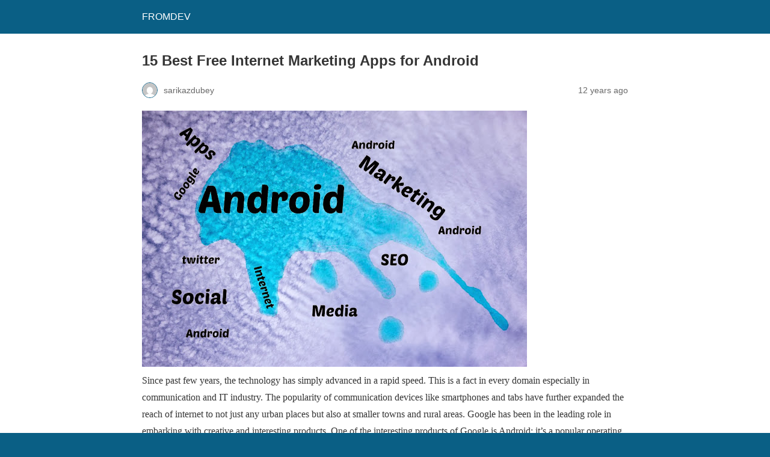

--- FILE ---
content_type: text/html; charset=utf-8
request_url: https://www.fromdev.com/2014/03/Android-Free-Internet-Marketing-Apps-Best.html?amp=1
body_size: 12221
content:
<!DOCTYPE html>
<html amp lang="en-US" data-amp-auto-lightbox-disable transformed="self;v=1" i-amphtml-layout="" i-amphtml-no-boilerplate="">
<head><meta charset="utf-8"><meta name="viewport" content="width=device-width,minimum-scale=1"><link rel="preconnect" href="https://cdn.ampproject.org"><style amp-runtime="" i-amphtml-version="012512221826001">html{overflow-x:hidden!important}html.i-amphtml-fie{height:100%!important;width:100%!important}html:not([amp4ads]),html:not([amp4ads]) body{height:auto!important}html:not([amp4ads]) body{margin:0!important}body{-webkit-text-size-adjust:100%;-moz-text-size-adjust:100%;-ms-text-size-adjust:100%;text-size-adjust:100%}html.i-amphtml-singledoc.i-amphtml-embedded{-ms-touch-action:pan-y pinch-zoom;touch-action:pan-y pinch-zoom}html.i-amphtml-fie>body,html.i-amphtml-singledoc>body{overflow:visible!important}html.i-amphtml-fie:not(.i-amphtml-inabox)>body,html.i-amphtml-singledoc:not(.i-amphtml-inabox)>body{position:relative!important}html.i-amphtml-ios-embed-legacy>body{overflow-x:hidden!important;overflow-y:auto!important;position:absolute!important}html.i-amphtml-ios-embed{overflow-y:auto!important;position:static}#i-amphtml-wrapper{overflow-x:hidden!important;overflow-y:auto!important;position:absolute!important;top:0!important;left:0!important;right:0!important;bottom:0!important;margin:0!important;display:block!important}html.i-amphtml-ios-embed.i-amphtml-ios-overscroll,html.i-amphtml-ios-embed.i-amphtml-ios-overscroll>#i-amphtml-wrapper{-webkit-overflow-scrolling:touch!important}#i-amphtml-wrapper>body{position:relative!important;border-top:1px solid transparent!important}#i-amphtml-wrapper+body{visibility:visible}#i-amphtml-wrapper+body .i-amphtml-lightbox-element,#i-amphtml-wrapper+body[i-amphtml-lightbox]{visibility:hidden}#i-amphtml-wrapper+body[i-amphtml-lightbox] .i-amphtml-lightbox-element{visibility:visible}#i-amphtml-wrapper.i-amphtml-scroll-disabled,.i-amphtml-scroll-disabled{overflow-x:hidden!important;overflow-y:hidden!important}amp-instagram{padding:54px 0px 0px!important;background-color:#fff}amp-iframe iframe{box-sizing:border-box!important}[amp-access][amp-access-hide]{display:none}[subscriptions-dialog],body:not(.i-amphtml-subs-ready) [subscriptions-action],body:not(.i-amphtml-subs-ready) [subscriptions-section]{display:none!important}amp-experiment,amp-live-list>[update]{display:none}amp-list[resizable-children]>.i-amphtml-loading-container.amp-hidden{display:none!important}amp-list [fetch-error],amp-list[load-more] [load-more-button],amp-list[load-more] [load-more-end],amp-list[load-more] [load-more-failed],amp-list[load-more] [load-more-loading]{display:none}amp-list[diffable] div[role=list]{display:block}amp-story-page,amp-story[standalone]{min-height:1px!important;display:block!important;height:100%!important;margin:0!important;padding:0!important;overflow:hidden!important;width:100%!important}amp-story[standalone]{background-color:#000!important;position:relative!important}amp-story-page{background-color:#757575}amp-story .amp-active>div,amp-story .i-amphtml-loader-background{display:none!important}amp-story-page:not(:first-of-type):not([distance]):not([active]){transform:translateY(1000vh)!important}amp-autocomplete{position:relative!important;display:inline-block!important}amp-autocomplete>input,amp-autocomplete>textarea{padding:0.5rem;border:1px solid rgba(0,0,0,.33)}.i-amphtml-autocomplete-results,amp-autocomplete>input,amp-autocomplete>textarea{font-size:1rem;line-height:1.5rem}[amp-fx^=fly-in]{visibility:hidden}amp-script[nodom],amp-script[sandboxed]{position:fixed!important;top:0!important;width:1px!important;height:1px!important;overflow:hidden!important;visibility:hidden}
/*# sourceURL=/css/ampdoc.css*/[hidden]{display:none!important}.i-amphtml-element{display:inline-block}.i-amphtml-blurry-placeholder{transition:opacity 0.3s cubic-bezier(0.0,0.0,0.2,1)!important;pointer-events:none}[layout=nodisplay]:not(.i-amphtml-element){display:none!important}.i-amphtml-layout-fixed,[layout=fixed][width][height]:not(.i-amphtml-layout-fixed){display:inline-block;position:relative}.i-amphtml-layout-responsive,[layout=responsive][width][height]:not(.i-amphtml-layout-responsive),[width][height][heights]:not([layout]):not(.i-amphtml-layout-responsive),[width][height][sizes]:not(img):not([layout]):not(.i-amphtml-layout-responsive){display:block;position:relative}.i-amphtml-layout-intrinsic,[layout=intrinsic][width][height]:not(.i-amphtml-layout-intrinsic){display:inline-block;position:relative;max-width:100%}.i-amphtml-layout-intrinsic .i-amphtml-sizer{max-width:100%}.i-amphtml-intrinsic-sizer{max-width:100%;display:block!important}.i-amphtml-layout-container,.i-amphtml-layout-fixed-height,[layout=container],[layout=fixed-height][height]:not(.i-amphtml-layout-fixed-height){display:block;position:relative}.i-amphtml-layout-fill,.i-amphtml-layout-fill.i-amphtml-notbuilt,[layout=fill]:not(.i-amphtml-layout-fill),body noscript>*{display:block;overflow:hidden!important;position:absolute;top:0;left:0;bottom:0;right:0}body noscript>*{position:absolute!important;width:100%;height:100%;z-index:2}body noscript{display:inline!important}.i-amphtml-layout-flex-item,[layout=flex-item]:not(.i-amphtml-layout-flex-item){display:block;position:relative;-ms-flex:1 1 auto;flex:1 1 auto}.i-amphtml-layout-fluid{position:relative}.i-amphtml-layout-size-defined{overflow:hidden!important}.i-amphtml-layout-awaiting-size{position:absolute!important;top:auto!important;bottom:auto!important}i-amphtml-sizer{display:block!important}@supports (aspect-ratio:1/1){i-amphtml-sizer.i-amphtml-disable-ar{display:none!important}}.i-amphtml-blurry-placeholder,.i-amphtml-fill-content{display:block;height:0;max-height:100%;max-width:100%;min-height:100%;min-width:100%;width:0;margin:auto}.i-amphtml-layout-size-defined .i-amphtml-fill-content{position:absolute;top:0;left:0;bottom:0;right:0}.i-amphtml-replaced-content,.i-amphtml-screen-reader{padding:0!important;border:none!important}.i-amphtml-screen-reader{position:fixed!important;top:0px!important;left:0px!important;width:4px!important;height:4px!important;opacity:0!important;overflow:hidden!important;margin:0!important;display:block!important;visibility:visible!important}.i-amphtml-screen-reader~.i-amphtml-screen-reader{left:8px!important}.i-amphtml-screen-reader~.i-amphtml-screen-reader~.i-amphtml-screen-reader{left:12px!important}.i-amphtml-screen-reader~.i-amphtml-screen-reader~.i-amphtml-screen-reader~.i-amphtml-screen-reader{left:16px!important}.i-amphtml-unresolved{position:relative;overflow:hidden!important}.i-amphtml-select-disabled{-webkit-user-select:none!important;-ms-user-select:none!important;user-select:none!important}.i-amphtml-notbuilt,[layout]:not(.i-amphtml-element),[width][height][heights]:not([layout]):not(.i-amphtml-element),[width][height][sizes]:not(img):not([layout]):not(.i-amphtml-element){position:relative;overflow:hidden!important;color:transparent!important}.i-amphtml-notbuilt:not(.i-amphtml-layout-container)>*,[layout]:not([layout=container]):not(.i-amphtml-element)>*,[width][height][heights]:not([layout]):not(.i-amphtml-element)>*,[width][height][sizes]:not([layout]):not(.i-amphtml-element)>*{display:none}amp-img:not(.i-amphtml-element)[i-amphtml-ssr]>img.i-amphtml-fill-content{display:block}.i-amphtml-notbuilt:not(.i-amphtml-layout-container),[layout]:not([layout=container]):not(.i-amphtml-element),[width][height][heights]:not([layout]):not(.i-amphtml-element),[width][height][sizes]:not(img):not([layout]):not(.i-amphtml-element){color:transparent!important;line-height:0!important}.i-amphtml-ghost{visibility:hidden!important}.i-amphtml-element>[placeholder],[layout]:not(.i-amphtml-element)>[placeholder],[width][height][heights]:not([layout]):not(.i-amphtml-element)>[placeholder],[width][height][sizes]:not([layout]):not(.i-amphtml-element)>[placeholder]{display:block;line-height:normal}.i-amphtml-element>[placeholder].amp-hidden,.i-amphtml-element>[placeholder].hidden{visibility:hidden}.i-amphtml-element:not(.amp-notsupported)>[fallback],.i-amphtml-layout-container>[placeholder].amp-hidden,.i-amphtml-layout-container>[placeholder].hidden{display:none}.i-amphtml-layout-size-defined>[fallback],.i-amphtml-layout-size-defined>[placeholder]{position:absolute!important;top:0!important;left:0!important;right:0!important;bottom:0!important;z-index:1}amp-img[i-amphtml-ssr]:not(.i-amphtml-element)>[placeholder]{z-index:auto}.i-amphtml-notbuilt>[placeholder]{display:block!important}.i-amphtml-hidden-by-media-query{display:none!important}.i-amphtml-element-error{background:red!important;color:#fff!important;position:relative!important}.i-amphtml-element-error:before{content:attr(error-message)}i-amp-scroll-container,i-amphtml-scroll-container{position:absolute;top:0;left:0;right:0;bottom:0;display:block}i-amp-scroll-container.amp-active,i-amphtml-scroll-container.amp-active{overflow:auto;-webkit-overflow-scrolling:touch}.i-amphtml-loading-container{display:block!important;pointer-events:none;z-index:1}.i-amphtml-notbuilt>.i-amphtml-loading-container{display:block!important}.i-amphtml-loading-container.amp-hidden{visibility:hidden}.i-amphtml-element>[overflow]{cursor:pointer;position:relative;z-index:2;visibility:hidden;display:initial;line-height:normal}.i-amphtml-layout-size-defined>[overflow]{position:absolute}.i-amphtml-element>[overflow].amp-visible{visibility:visible}template{display:none!important}.amp-border-box,.amp-border-box *,.amp-border-box :after,.amp-border-box :before{box-sizing:border-box}amp-pixel{display:none!important}amp-analytics,amp-auto-ads,amp-story-auto-ads{position:fixed!important;top:0!important;width:1px!important;height:1px!important;overflow:hidden!important;visibility:hidden}amp-story{visibility:hidden!important}html.i-amphtml-fie>amp-analytics{position:initial!important}[visible-when-invalid]:not(.visible),form [submit-error],form [submit-success],form [submitting]{display:none}amp-accordion{display:block!important}@media (min-width:1px){:where(amp-accordion>section)>:first-child{margin:0;background-color:#efefef;padding-right:20px;border:1px solid #dfdfdf}:where(amp-accordion>section)>:last-child{margin:0}}amp-accordion>section{float:none!important}amp-accordion>section>*{float:none!important;display:block!important;overflow:hidden!important;position:relative!important}amp-accordion,amp-accordion>section{margin:0}amp-accordion:not(.i-amphtml-built)>section>:last-child{display:none!important}amp-accordion:not(.i-amphtml-built)>section[expanded]>:last-child{display:block!important}
/*# sourceURL=/css/ampshared.css*/</style><meta name="amp-to-amp-navigation" content="AMP-Redirect-To; AMP.navigateTo"><meta name="robots" content="max-image-preview:large"><meta name="generator" content="AMP Plugin v2.5.4; mode=reader; theme=legacy"><meta name="generator" content="WordPress 6.5.7"><meta name="description" content="Since past few years, the technology has simply advanced in a rapid speed. This is a fact in every domain especially in communication and IT industry. The popularity of communication devices like smartphones and tabs have further expanded the reach of internet to not just any urban places but also at smaller towns and rural"><meta name="robots" content="max-image-preview:large"><meta name="generator" content="All in One SEO (AIOSEO) 4.7.0"><meta property="og:locale" content="en_US"><meta property="og:site_name" content="FROMDEV - Programming Books, Tutorials, Gaming, Hacking &amp; Security"><meta property="og:type" content="article"><meta property="og:title" content="15 Best Free Internet Marketing Apps for Android - FROMDEV"><meta property="og:description" content="Since past few years, the technology has simply advanced in a rapid speed. This is a fact in every domain especially in communication and IT industry. The popularity of communication devices like smartphones and tabs have further expanded the reach of internet to not just any urban places but also at smaller towns and rural"><meta property="og:url" content="https://www.fromdev.com/2014/03/Android-Free-Internet-Marketing-Apps-Best.html"><meta property="og:image" content="https://www.fromdev.com/wp-content/uploads/2023/01/FROMDEV.png"><meta property="og:image:secure_url" content="https://www.fromdev.com/wp-content/uploads/2023/01/FROMDEV.png"><meta property="og:image:width" content="960"><meta property="og:image:height" content="540"><meta property="article:published_time" content="2014-04-01T04:30:00+00:00"><meta property="article:modified_time" content="2024-11-30T16:23:03+00:00"><meta name="twitter:card" content="summary_large_image"><meta name="twitter:title" content="15 Best Free Internet Marketing Apps for Android - FROMDEV"><meta name="twitter:description" content="Since past few years, the technology has simply advanced in a rapid speed. This is a fact in every domain especially in communication and IT industry. The popularity of communication devices like smartphones and tabs have further expanded the reach of internet to not just any urban places but also at smaller towns and rural"><meta name="twitter:image" content="https://www.fromdev.com/wp-content/uploads/2023/01/FROMDEV.png"><script async="" src="https://cdn.ampproject.org/v0.mjs" type="module" crossorigin="anonymous"></script><script async nomodule src="https://cdn.ampproject.org/v0.js" crossorigin="anonymous"></script><style amp-custom="">#amp-mobile-version-switcher{left:0;position:absolute;width:100%;z-index:100}#amp-mobile-version-switcher>a{background-color:#444;border:0;color:#eaeaea;display:block;font-family:-apple-system,BlinkMacSystemFont,Segoe UI,Roboto,Oxygen-Sans,Ubuntu,Cantarell,Helvetica Neue,sans-serif;font-size:16px;font-weight:600;padding:15px 0;text-align:center;-webkit-text-decoration:none;text-decoration:none}#amp-mobile-version-switcher>a:active,#amp-mobile-version-switcher>a:focus,#amp-mobile-version-switcher>a:hover{-webkit-text-decoration:underline;text-decoration:underline}:where(.wp-block-button__link){border-radius:9999px;box-shadow:none;padding:calc(.667em + 2px) calc(1.333em + 2px);text-decoration:none}:where(.wp-block-columns){margin-bottom:1.75em}:where(.wp-block-columns.has-background){padding:1.25em 2.375em}:where(.wp-block-post-comments input[type=submit]){border:none}:where(.wp-block-cover-image:not(.has-text-color)),:where(.wp-block-cover:not(.has-text-color)){color:#fff}:where(.wp-block-cover-image.is-light:not(.has-text-color)),:where(.wp-block-cover.is-light:not(.has-text-color)){color:#000}:where(.wp-block-file){margin-bottom:1.5em}:where(.wp-block-file__button){border-radius:2em;display:inline-block;padding:.5em 1em}:where(.wp-block-file__button):is(a):active,:where(.wp-block-file__button):is(a):focus,:where(.wp-block-file__button):is(a):hover,:where(.wp-block-file__button):is(a):visited{box-shadow:none;color:#fff;opacity:.85;text-decoration:none}@keyframes turn-on-visibility{0%{opacity:0}to{opacity:1}}@keyframes turn-off-visibility{0%{opacity:1;visibility:visible}99%{opacity:0;visibility:visible}to{opacity:0;visibility:hidden}}@keyframes lightbox-zoom-in{0%{transform:translate(calc(( -100vw + var(--wp--lightbox-scrollbar-width) ) / 2 + var(--wp--lightbox-initial-left-position)),calc(-50vh + var(--wp--lightbox-initial-top-position))) scale(var(--wp--lightbox-scale))}to{transform:translate(-50%,-50%) scale(1)}}@keyframes lightbox-zoom-out{0%{transform:translate(-50%,-50%) scale(1);visibility:visible}99%{visibility:visible}to{transform:translate(calc(( -100vw + var(--wp--lightbox-scrollbar-width) ) / 2 + var(--wp--lightbox-initial-left-position)),calc(-50vh + var(--wp--lightbox-initial-top-position))) scale(var(--wp--lightbox-scale));visibility:hidden}}:where(.wp-block-latest-comments:not([data-amp-original-style*=line-height] .wp-block-latest-comments__comment)){line-height:1.1}:where(.wp-block-latest-comments:not([data-amp-original-style*=line-height] .wp-block-latest-comments__comment-excerpt p)){line-height:1.8}:where(.wp-block-navigation.has-background .wp-block-navigation-item a:not(.wp-element-button)),:where(.wp-block-navigation.has-background .wp-block-navigation-submenu a:not(.wp-element-button)){padding:.5em 1em}:where(.wp-block-navigation .wp-block-navigation__submenu-container .wp-block-navigation-item a:not(.wp-element-button)),:where(.wp-block-navigation .wp-block-navigation__submenu-container .wp-block-navigation-submenu a:not(.wp-element-button)),:where(.wp-block-navigation .wp-block-navigation__submenu-container .wp-block-navigation-submenu button.wp-block-navigation-item__content),:where(.wp-block-navigation .wp-block-navigation__submenu-container .wp-block-pages-list__item button.wp-block-navigation-item__content){padding:.5em 1em}@keyframes overlay-menu__fade-in-animation{0%{opacity:0;transform:translateY(.5em)}to{opacity:1;transform:translateY(0)}}:where(p.has-text-color:not(.has-link-color)) a{color:inherit}:where(.wp-block-post-excerpt){margin-bottom:var(--wp--style--block-gap);margin-top:var(--wp--style--block-gap)}:where(.wp-block-preformatted.has-background){padding:1.25em 2.375em}:where(.wp-block-pullquote){margin:0 0 1em}:where(.wp-block-search__button){border:1px solid #ccc;padding:6px 10px}:where(.wp-block-search__button-inside .wp-block-search__inside-wrapper){border:1px solid #949494;box-sizing:border-box;padding:4px}:where(.wp-block-search__button-inside .wp-block-search__inside-wrapper) :where(.wp-block-search__button){padding:4px 8px}:where(.wp-block-term-description){margin-bottom:var(--wp--style--block-gap);margin-top:var(--wp--style--block-gap)}:where(pre.wp-block-verse){font-family:inherit}:root{--wp--preset--font-size--normal:16px;--wp--preset--font-size--huge:42px}html :where(.has-border-color){border-style:solid}html :where([data-amp-original-style*=border-top-color]){border-top-style:solid}html :where([data-amp-original-style*=border-right-color]){border-right-style:solid}html :where([data-amp-original-style*=border-bottom-color]){border-bottom-style:solid}html :where([data-amp-original-style*=border-left-color]){border-left-style:solid}html :where([data-amp-original-style*=border-width]){border-style:solid}html :where([data-amp-original-style*=border-top-width]){border-top-style:solid}html :where([data-amp-original-style*=border-right-width]){border-right-style:solid}html :where([data-amp-original-style*=border-bottom-width]){border-bottom-style:solid}html :where([data-amp-original-style*=border-left-width]){border-left-style:solid}html :where(amp-img[class*=wp-image-]),html :where(amp-anim[class*=wp-image-]){height:auto;max-width:100%}:where(figure){margin:0 0 1em}html :where(.is-position-sticky){--wp-admin--admin-bar--position-offset:var(--wp-admin--admin-bar--height,0px)}@media screen and (max-width:600px){html :where(.is-position-sticky){--wp-admin--admin-bar--position-offset:0px}}:where(.wp-block-group.has-background){padding:1.25em 2.375em}amp-img.amp-wp-enforced-sizes{object-fit:contain}amp-img img,amp-img noscript{image-rendering:inherit;object-fit:inherit;object-position:inherit}.amp-wp-enforced-sizes{max-width:100%;margin:0 auto}html{background:#0a5f85}body{background:#fff;color:#353535;font-family:Georgia,"Times New Roman",Times,Serif;font-weight:300;line-height:1.75}p{margin:0 0 1em;padding:0}a,a:visited{color:#0a5f85}a:hover,a:active,a:focus{color:#353535}.amp-wp-meta,.amp-wp-header div,.amp-wp-title,.amp-wp-tax-category,.amp-wp-comments-link,.amp-wp-footer p,.back-to-top{font-family:-apple-system,BlinkMacSystemFont,"Segoe UI","Roboto","Oxygen-Sans","Ubuntu","Cantarell","Helvetica Neue",sans-serif}.amp-wp-header{background-color:#0a5f85}.amp-wp-header div{color:#fff;font-size:1em;font-weight:400;margin:0 auto;max-width:calc(840px - 32px);padding:.875em 16px;position:relative}.amp-wp-header a{color:#fff;text-decoration:none}.amp-wp-article{color:#353535;font-weight:400;margin:1.5em auto;max-width:840px;overflow-wrap:break-word;word-wrap:break-word}.amp-wp-article-header{align-items:center;align-content:stretch;display:flex;flex-wrap:wrap;justify-content:space-between;margin:1.5em 16px 0}.amp-wp-title{color:#353535;display:block;flex:1 0 100%;font-weight:900;margin:0 0 .625em;width:100%}.amp-wp-meta{color:#696969;display:inline-block;flex:2 1 50%;font-size:.875em;line-height:1.5em;margin:0 0 1.5em;padding:0}.amp-wp-article-header .amp-wp-meta:last-of-type{text-align:right}.amp-wp-article-header .amp-wp-meta:first-of-type{text-align:left}.amp-wp-byline amp-img,.amp-wp-byline .amp-wp-author{display:inline-block;vertical-align:middle}.amp-wp-byline amp-img{border:1px solid #0a5f85;border-radius:50%;position:relative;margin-right:6px}.amp-wp-posted-on{text-align:right}.amp-wp-article-content{margin:0 16px}.amp-wp-article-content amp-img{margin:0 auto}.amp-wp-article-footer .amp-wp-meta{display:block}.amp-wp-tax-category{color:#696969;font-size:.875em;line-height:1.5em;margin:1.5em 16px}.amp-wp-comments-link{color:#696969;font-size:.875em;line-height:1.5em;text-align:center;margin:2.25em 0 1.5em}.amp-wp-comments-link a{border-style:solid;border-color:#c2c2c2;border-width:1px 1px 2px;border-radius:4px;background-color:transparent;color:#0a5f85;cursor:pointer;display:block;font-size:14px;font-weight:600;line-height:18px;margin:0 auto;max-width:200px;padding:11px 16px;text-decoration:none;width:50%;-webkit-transition:background-color .2s ease;transition:background-color .2s ease}.amp-wp-footer{border-top:1px solid #c2c2c2;margin:calc(1.5em - 1px) 0 0}.amp-wp-footer div{margin:0 auto;max-width:calc(840px - 32px);padding:1.25em 16px 1.25em;position:relative}.amp-wp-footer h2{font-size:1em;line-height:1.375em;margin:0 0 .5em}.amp-wp-footer p{color:#696969;font-size:.8em;line-height:1.5em;margin:0 85px 0 0}.amp-wp-footer a{text-decoration:none}.back-to-top{bottom:1.275em;font-size:.8em;font-weight:600;line-height:2em;position:absolute;right:16px}.amp-wp-102b7f8:not(#_#_#_#_#_){text-align:left}.amp-wp-5d0d35c:not(#_#_#_#_#_){clear:both;text-align:center}

/*# sourceURL=amp-custom.css */</style><link rel="canonical" href="https://www.fromdev.com/2014/03/Android-Free-Internet-Marketing-Apps-Best.html"><title>15 Best Free Internet Marketing Apps for Android - FROMDEV</title><script type="application/ld+json" class="aioseo-schema">{"@context":"https://schema.org","@graph":[{"@type":"BlogPosting","@id":"https://www.fromdev.com/2014/03/Android-Free-Internet-Marketing-Apps-Best.html#blogposting","name":"15 Best Free Internet Marketing Apps for Android - FROMDEV","headline":"15 Best Free Internet Marketing Apps for Android","author":{"@id":"https://www.fromdev.com/author/sarikazdubey#author"},"publisher":{"@id":"https://www.fromdev.com/#organization"},"image":{"@type":"ImageObject","url":"https://4.bp.blogspot.com/-RqR9DhZs33I/UyEnAMGRjVI/AAAAAAAACT4/0tARYDNk4a4/s640/android-internet-marketing-apps.jpg","@id":"https://www.fromdev.com/2014/03/Android-Free-Internet-Marketing-Apps-Best.html/#articleImage"},"datePublished":"2014-04-01T04:30:00+00:00","dateModified":"2024-11-30T16:23:03+00:00","inLanguage":"en-US","mainEntityOfPage":{"@id":"https://www.fromdev.com/2014/03/Android-Free-Internet-Marketing-Apps-Best.html#webpage"},"isPartOf":{"@id":"https://www.fromdev.com/2014/03/Android-Free-Internet-Marketing-Apps-Best.html#webpage"},"articleSection":"Android, Apps, Google"},{"@type":"BreadcrumbList","@id":"https://www.fromdev.com/2014/03/Android-Free-Internet-Marketing-Apps-Best.html#breadcrumblist","itemListElement":[{"@type":"ListItem","@id":"https://www.fromdev.com/#listItem","position":1,"name":"Home","item":"https://www.fromdev.com/","nextItem":"https://www.fromdev.com/2014/#listItem"},{"@type":"ListItem","@id":"https://www.fromdev.com/2014/#listItem","position":2,"name":"2014","item":"https://www.fromdev.com/2014/","nextItem":"https://www.fromdev.com/2014/03/#listItem","previousItem":"https://www.fromdev.com/#listItem"},{"@type":"ListItem","@id":"https://www.fromdev.com/2014/03/#listItem","position":3,"name":"April","previousItem":"https://www.fromdev.com/2014/#listItem"}]},{"@type":"Organization","@id":"https://www.fromdev.com/#organization","name":"fromdev","description":"Programming Books, Tutorials, Gaming, Hacking \u0026 Security","url":"https://www.fromdev.com/","logo":{"@type":"ImageObject","url":"https://www.fromdev.com/wp-content/uploads/2023/01/FROMDEV.png","@id":"https://www.fromdev.com/2014/03/Android-Free-Internet-Marketing-Apps-Best.html/#organizationLogo","width":960,"height":540},"image":{"@id":"https://www.fromdev.com/2014/03/Android-Free-Internet-Marketing-Apps-Best.html/#organizationLogo"}},{"@type":"Person","@id":"https://www.fromdev.com/author/sarikazdubey#author","url":"https://www.fromdev.com/author/sarikazdubey","name":"sarikazdubey","image":{"@type":"ImageObject","@id":"https://www.fromdev.com/2014/03/Android-Free-Internet-Marketing-Apps-Best.html#authorImage","url":"https://secure.gravatar.com/avatar/7f47b76a6884b6d519b1b96cb48e3ea4?s=96\u0026d=mm\u0026r=g","width":96,"height":96,"caption":"sarikazdubey"}},{"@type":"WebPage","@id":"https://www.fromdev.com/2014/03/Android-Free-Internet-Marketing-Apps-Best.html#webpage","url":"https://www.fromdev.com/2014/03/Android-Free-Internet-Marketing-Apps-Best.html","name":"15 Best Free Internet Marketing Apps for Android - FROMDEV","description":"Since past few years, the technology has simply advanced in a rapid speed. This is a fact in every domain especially in communication and IT industry. The popularity of communication devices like smartphones and tabs have further expanded the reach of internet to not just any urban places but also at smaller towns and rural","inLanguage":"en-US","isPartOf":{"@id":"https://www.fromdev.com/#website"},"breadcrumb":{"@id":"https://www.fromdev.com/2014/03/Android-Free-Internet-Marketing-Apps-Best.html#breadcrumblist"},"author":{"@id":"https://www.fromdev.com/author/sarikazdubey#author"},"creator":{"@id":"https://www.fromdev.com/author/sarikazdubey#author"},"datePublished":"2014-04-01T04:30:00+00:00","dateModified":"2024-11-30T16:23:03+00:00"},{"@type":"WebSite","@id":"https://www.fromdev.com/#website","url":"https://www.fromdev.com/","name":"FROMDEV","description":"Programming Books, Tutorials, Gaming, Hacking \u0026 Security","inLanguage":"en-US","publisher":{"@id":"https://www.fromdev.com/#organization"}}]}</script></head>

<body class="">

<header id="top" class="amp-wp-header">
	<div>
		<a href="https://www.fromdev.com/?amp=1" data-wpel-link="internal">
									<span class="amp-site-title">
				FROMDEV			</span>
		</a>
	</div>
</header>

<article class="amp-wp-article">
	<header class="amp-wp-article-header">
		<h1 class="amp-wp-title">15 Best Free Internet Marketing Apps for Android</h1>
			<div class="amp-wp-meta amp-wp-byline">
					<amp-img src="https://secure.gravatar.com/avatar/7f47b76a6884b6d519b1b96cb48e3ea4?s=72&amp;d=mm&amp;r=g" srcset="
					https://secure.gravatar.com/avatar/7f47b76a6884b6d519b1b96cb48e3ea4?s=24&amp;d=mm&amp;r=g 1x,
					https://secure.gravatar.com/avatar/7f47b76a6884b6d519b1b96cb48e3ea4?s=48&amp;d=mm&amp;r=g 2x,
					https://secure.gravatar.com/avatar/7f47b76a6884b6d519b1b96cb48e3ea4?s=72&amp;d=mm&amp;r=g 3x
				" alt="sarikazdubey" width="24" height="24" layout="fixed" class="i-amphtml-layout-fixed i-amphtml-layout-size-defined" style="width:24px;height:24px" i-amphtml-layout="fixed"></amp-img>
				<span class="amp-wp-author author vcard">sarikazdubey</span>
	</div>
<div class="amp-wp-meta amp-wp-posted-on">
	<time datetime="2014-04-01T04:30:00+00:00">
		12 years ago	</time>
</div>
	</header>

	
	<div class="amp-wp-article-content">
		<div dir="ltr" data-amp-original-style="text-align: left;" class="amp-wp-102b7f8">
<div data-amp-original-style="clear: both; text-align: center;" class="amp-wp-5d0d35c"><amp-img src="https://4.bp.blogspot.com/-RqR9DhZs33I/UyEnAMGRjVI/AAAAAAAACT4/0tARYDNk4a4/s640/android-internet-marketing-apps.jpg" width="640" height="426" class="amp-wp-enforced-sizes i-amphtml-layout-intrinsic i-amphtml-layout-size-defined" layout="intrinsic" data-hero-candidate="" data-hero i-amphtml-ssr i-amphtml-layout="intrinsic"><i-amphtml-sizer slot="i-amphtml-svc" class="i-amphtml-sizer"><img alt="" aria-hidden="true" class="i-amphtml-intrinsic-sizer" role="presentation" src="[data-uri]"></i-amphtml-sizer><img class="i-amphtml-fill-content i-amphtml-replaced-content" decoding="async" src="https://4.bp.blogspot.com/-RqR9DhZs33I/UyEnAMGRjVI/AAAAAAAACT4/0tARYDNk4a4/s640/android-internet-marketing-apps.jpg"></amp-img></div>
<p>Since past few years, the technology has simply advanced in a rapid speed. This is a fact in every domain especially in communication and IT industry. The popularity of communication devices like smartphones and tabs have further expanded the reach of internet to not just any urban places but also at smaller towns and rural areas. Google has been in the leading role in embarking with creative and interesting products. One of the interesting products of Google is Android; it’s a popular operating system, which is being used in a wide range of smartphones and tablets all across the market. It comes with a wide range of apps including a number of useful internet marketing apps available for free or you can download from Google play store. Let’s check some of the best 15 free internet marketing apps for Android:<br>
<a name="more"></a><br>
</p>
<div></div>
<p></p>
<h2><a href="https://play.google.com/store/apps/details?id=com.trello" name="Trello" rel="nofollow external noopener noreferrer" title="Trello" data-wpel-link="external">Trello</a></h2>
<p>Coordinating a number of things is one of the important jobs of any online marketer. This can be very much confusing job if you are involved in a number of marketing campaigns on the web. Luckily you have a free of cost Android application called Trello, which can help you in doing these things. Trello comes with a – to do list manager, which can manage a number of things for your day to day online marketing.</p>
<h2><a href="https://play.google.com/store/apps/details?id=com.hootsuite.droid.full" name="HootSuite" rel="nofollow external noopener noreferrer" title="HootSuite" data-wpel-link="external">HootSuite</a></h2>
<p>This application is really very much handy when you talk about carrying out a number of social networking jobs for your marketing purposes that too in one interface.  It is compatible to a number of devices apart from being the favorite for the Android based marketing users. With a number of features in it, HootSuite has simply embarked as an important global social media marketing application and the best part – it comes for free.</p>
<h2>SEO SERP App</h2>
<p>For online marketers the keyword ranking matters a lot. Apart from monitoring your keywords you have to keep an eye over a number of sites as well and keep on checking their SERP positions. The SEO SERP App, which is basically a free of cost tool helps in extracting a slew of data in concise and organized way, which makes it’s a must for every online marketer.</p>
<h2><a href="https://play.google.com/store/apps/details?id=com.eventbrite.attendee" name="Eventbrite" rel="nofollow external noopener noreferrer" title="Eventbrite" data-wpel-link="external">Eventbrite</a></h2>
<p>Are you keen to host a webinar or some other event under the inbound lead generation initiative? If yes, the tool Eventbrite can be the right app for you as it helps in managing the event the best. Right from planning and coordinating things on the road it does a number other jobs for the event. It also checks for things like managing registrations, creating the supporting reports, and monitors where and how your attendees are coming from. Another worthy free of cost Android application for the marketer!</p>
<h2>Marketing Forecast By Adology</h2>
<p>Another worthy and free Android application is Adology’s Marketing Forecast app, which helps in catching up the latest news, views and ads of your niche area. You can find a number of features including the U.S. economic trends, Google’s trending topics, and also the Twitter streams, which collate certain recent Tweets regarding online marketing and advertising tasks.</p>
<h2>Springpad</h2>
<p>This application simply acts like your personal assistant for organizing virtually everything you have for your marketing activities. You can easily organize a number of ideas, articles, and other resources along with so many day to day businesses marketing stuff. It comes for free.</p>
<h2><a href="https://play.google.com/store/apps/details?id=com.devhd.feedly" name="Feedly" rel="nofollow external noopener noreferrer" title="Feedly" data-wpel-link="external">Feedly</a></h2>
<p>This application helps in browsing all sort of content found over your all time favorite blogs and websites via your Android based mobile devices. It also checks the RSS feeds, YouTube videos, Tumblr blogs and other sites. Indeed a worthy and free of cost application for online marketers.</p>
<h2>AdSense Dashboard</h2>
<p>It is very much important to monitor Google AdSense. So how to do it! No worries just rely on AdSense Dashboard as it can help you in many ways. You can find a number of critical performance metrics and other stuff in few clicks using this free of cost Android based application.</p>
<h2>MAnalytics</h2>
<p>This free of cost application for the Android users help in getting an intuitive kind of user interface, visits, stats charts, no of visitors and a wide range of traffic sources data and other details. Unlike many apps, it is also free of cost.</p>
<h2>WebRank SEO</h2>
<p>The application – WebRank SEO is among the best free tool for online marketing and SEO purposes. It can offer you load of data as per your current SEO status, like indexed pages in a list of a number of search engines including Google PageRank and Alexa along with a number of other things. It comes for free.</p>
<h2>SECockpit</h2>
<p>Another worthy tool for marketers is SECockpit. It deals with search engine optimization tasks, wherein you can find it a good option for things like keyword research tool, which generate loads of ideas for online marketers. You can find out data like the highest cost-per-click cost, a number of searches for any chosen keyword of your for the previous months along with getting other competitive data and details for free.</p>
<h2>SEO Automatic Lite</h2>
<p>This application helps in analyzing things like coding, which helps in reporting different issues that are supposed to be fixed over a website. You can even analyze things like the style and navigation of any page and it even sends out the users a report on different kinds of findings like knowing the potential problems as well.</p>
<h2><a href="https://play.google.com/store/apps/details?id=com.dataviz.docstogo" name="Documents-To-Go" rel="nofollow external noopener noreferrer" title="Documents To Go" data-wpel-link="external">Documents To Go</a></h2>
<p>Are you keen to look the whole Microsoft Word, Excel spread sheet or PowerPoint files in one go? If yes, you can very well do this using this application. This can be a big boon thing for the online marketers, which luckily comes for free via this application.</p>
<h2>Statigram</h2>
<p>Another worthy application for online marketer is Statigram. It is basically a social analytics tool for the Instagram, simply designed to give people a very good Instagram experience. Also, it helps in integrating with HootSuite, which comes for free.</p>
<h2>SEO Keyword Checker</h2>
<p>This application analyses the web page and move the data over the most used keywords or key phrases without a single buck. Indeed a good tool for things like competitive analysis.</p>
<h2>Vine</h2>
<p>This tool help in sharing and monitoring short looping videos using your Android based devices. It is among the best and free of cost video application for the online marketer.</p>
<h2>Wrapping Up</h2>
<p>Applications and software can really help in making the task of marketers simple. The above list can really help you a lot and can add wings in your day to day online marketing activities.</p>
<div>This article is contributed by Alia, a writer, social media junkie and technology enthusiast. She likes reading and writing on social media, digital trends and Online Reputation. And lately, she is working on a project for <a href="https://www.ethanetechnologies.com/" name="Website-Development-Company-India" rel="nofollow noopener external noreferrer" target="_blank" title="Website Development Company India" data-wpel-link="external">Website Development Company India</a></div>
</div>
	</div>

	<footer class="amp-wp-article-footer">
			<div class="amp-wp-meta amp-wp-tax-category">
		Categories: <a href="https://www.fromdev.com/category/android?amp=1" rel="category tag" data-wpel-link="internal">Android</a>, <a href="https://www.fromdev.com/category/apps?amp=1" rel="category tag" data-wpel-link="internal">Apps</a>, <a href="https://www.fromdev.com/category/google?amp=1" rel="category tag" data-wpel-link="internal">Google</a>	</div>

		<div class="amp-wp-meta amp-wp-comments-link">
		<a href="https://www.fromdev.com/2014/03/Android-Free-Internet-Marketing-Apps-Best.html?noamp=mobile#respond" data-wpel-link="internal">
			Leave a Comment		</a>
	</div>
	</footer>
</article>

<footer class="amp-wp-footer">
	<div>
		<h2>FROMDEV</h2>
		<a href="#top" class="back-to-top">Back to top</a>
	</div>
</footer>


		<div id="amp-mobile-version-switcher">
			<a rel="nofollow" href="https://www.fromdev.com/2014/03/Android-Free-Internet-Marketing-Apps-Best.html?noamp=mobile" data-wpel-link="internal">
				Exit mobile version			</a>
		</div>

				


</body></html>
